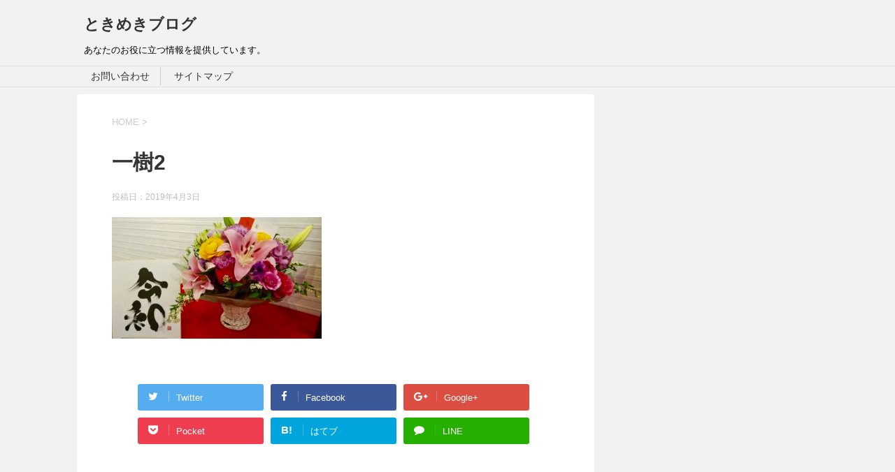

--- FILE ---
content_type: text/html; charset=UTF-8
request_url: https://trend-japan.com/ito-kazuki/%E4%B8%80%E6%A8%B92/
body_size: 12636
content:
<!DOCTYPE html>
<!--[if lt IE 7]>
<html class="ie6" dir="ltr" lang="ja"> <![endif]-->
<!--[if IE 7]>
<html class="i7" dir="ltr" lang="ja"> <![endif]-->
<!--[if IE 8]>
<html class="ie" dir="ltr" lang="ja"> <![endif]-->
<!--[if gt IE 8]><!-->
<html dir="ltr" lang="ja">
	<!--<![endif]-->
	<head prefix="og: http://ogp.me/ns# fb: http://ogp.me/ns/fb# article: http://ogp.me/ns/article#">
		<meta charset="UTF-8" >
		<meta name="viewport" content="width=device-width,initial-scale=1.0,user-scalable=yes">
		<meta name="format-detection" content="telephone=no" >
		
		
		<link rel="alternate" type="application/rss+xml" title="ときめきブログ RSS Feed" href="https://trend-japan.com/feed/" />
		<link rel="pingback" href="https://trend-japan.com/xmlrpc.php" >
		<!--[if lt IE 9]>
		<script src="https://trend-japan.com/wp-content/themes/stinger8/js/html5shiv.js"></script>
		<![endif]-->
				<title>一樹2 | ときめきブログ</title>

		<!-- All in One SEO 4.6.1.1 - aioseo.com -->
		<meta name="robots" content="max-image-preview:large" />
		<link rel="canonical" href="https://trend-japan.com/ito-kazuki/%e4%b8%80%e6%a8%b92/" />
		<meta name="generator" content="All in One SEO (AIOSEO) 4.6.1.1" />

		<!-- Global site tag (gtag.js) - Google Analytics -->
<script async src="https://www.googletagmanager.com/gtag/js?id=G-CTEBBDFBTD"></script>
<script>
 window.dataLayer = window.dataLayer || [];
 function gtag(){dataLayer.push(arguments);}
 gtag('js', new Date());

 gtag('config', 'UA-90332197-4');
 gtag('config', 'G-CTEBBDFBTD');
</script>
		<meta name="google" content="nositelinkssearchbox" />
		<script type="application/ld+json" class="aioseo-schema">
			{"@context":"https:\/\/schema.org","@graph":[{"@type":"BreadcrumbList","@id":"https:\/\/trend-japan.com\/ito-kazuki\/%e4%b8%80%e6%a8%b92\/#breadcrumblist","itemListElement":[{"@type":"ListItem","@id":"https:\/\/trend-japan.com\/#listItem","position":1,"name":"\u5bb6","item":"https:\/\/trend-japan.com\/","nextItem":"https:\/\/trend-japan.com\/ito-kazuki\/%e4%b8%80%e6%a8%b92\/#listItem"},{"@type":"ListItem","@id":"https:\/\/trend-japan.com\/ito-kazuki\/%e4%b8%80%e6%a8%b92\/#listItem","position":2,"name":"\u4e00\u6a392","previousItem":"https:\/\/trend-japan.com\/#listItem"}]},{"@type":"ItemPage","@id":"https:\/\/trend-japan.com\/ito-kazuki\/%e4%b8%80%e6%a8%b92\/#itempage","url":"https:\/\/trend-japan.com\/ito-kazuki\/%e4%b8%80%e6%a8%b92\/","name":"\u4e00\u6a392 | \u3068\u304d\u3081\u304d\u30d6\u30ed\u30b0","inLanguage":"ja","isPartOf":{"@id":"https:\/\/trend-japan.com\/#website"},"breadcrumb":{"@id":"https:\/\/trend-japan.com\/ito-kazuki\/%e4%b8%80%e6%a8%b92\/#breadcrumblist"},"author":{"@id":"https:\/\/trend-japan.com\/author\/isao0035\/#author"},"creator":{"@id":"https:\/\/trend-japan.com\/author\/isao0035\/#author"},"datePublished":"2019-04-03T17:35:44+09:00","dateModified":"2019-04-03T17:35:44+09:00"},{"@type":"Organization","@id":"https:\/\/trend-japan.com\/#organization","name":"\u3068\u304d\u3081\u304d\u30d6\u30ed\u30b0","url":"https:\/\/trend-japan.com\/"},{"@type":"Person","@id":"https:\/\/trend-japan.com\/author\/isao0035\/#author","url":"https:\/\/trend-japan.com\/author\/isao0035\/","name":"isao0035","image":{"@type":"ImageObject","@id":"https:\/\/trend-japan.com\/ito-kazuki\/%e4%b8%80%e6%a8%b92\/#authorImage","url":"https:\/\/secure.gravatar.com\/avatar\/55c90f74dd8cd1a1b5d7ebcf4dc5fd9f?s=96&d=mm&r=g","width":96,"height":96,"caption":"isao0035"}},{"@type":"WebSite","@id":"https:\/\/trend-japan.com\/#website","url":"https:\/\/trend-japan.com\/","name":"\u3068\u304d\u3081\u304d\u30d6\u30ed\u30b0","description":"\u3042\u306a\u305f\u306e\u304a\u5f79\u306b\u7acb\u3064\u60c5\u5831\u3092\u63d0\u4f9b\u3057\u3066\u3044\u307e\u3059\u3002","inLanguage":"ja","publisher":{"@id":"https:\/\/trend-japan.com\/#organization"}}]}
		</script>
		<!-- All in One SEO -->

<link rel='dns-prefetch' href='//ajax.googleapis.com' />
<script type="text/javascript">
/* <![CDATA[ */
window._wpemojiSettings = {"baseUrl":"https:\/\/s.w.org\/images\/core\/emoji\/15.0.3\/72x72\/","ext":".png","svgUrl":"https:\/\/s.w.org\/images\/core\/emoji\/15.0.3\/svg\/","svgExt":".svg","source":{"concatemoji":"https:\/\/trend-japan.com\/wp-includes\/js\/wp-emoji-release.min.js?ver=6.5.7"}};
/*! This file is auto-generated */
!function(i,n){var o,s,e;function c(e){try{var t={supportTests:e,timestamp:(new Date).valueOf()};sessionStorage.setItem(o,JSON.stringify(t))}catch(e){}}function p(e,t,n){e.clearRect(0,0,e.canvas.width,e.canvas.height),e.fillText(t,0,0);var t=new Uint32Array(e.getImageData(0,0,e.canvas.width,e.canvas.height).data),r=(e.clearRect(0,0,e.canvas.width,e.canvas.height),e.fillText(n,0,0),new Uint32Array(e.getImageData(0,0,e.canvas.width,e.canvas.height).data));return t.every(function(e,t){return e===r[t]})}function u(e,t,n){switch(t){case"flag":return n(e,"\ud83c\udff3\ufe0f\u200d\u26a7\ufe0f","\ud83c\udff3\ufe0f\u200b\u26a7\ufe0f")?!1:!n(e,"\ud83c\uddfa\ud83c\uddf3","\ud83c\uddfa\u200b\ud83c\uddf3")&&!n(e,"\ud83c\udff4\udb40\udc67\udb40\udc62\udb40\udc65\udb40\udc6e\udb40\udc67\udb40\udc7f","\ud83c\udff4\u200b\udb40\udc67\u200b\udb40\udc62\u200b\udb40\udc65\u200b\udb40\udc6e\u200b\udb40\udc67\u200b\udb40\udc7f");case"emoji":return!n(e,"\ud83d\udc26\u200d\u2b1b","\ud83d\udc26\u200b\u2b1b")}return!1}function f(e,t,n){var r="undefined"!=typeof WorkerGlobalScope&&self instanceof WorkerGlobalScope?new OffscreenCanvas(300,150):i.createElement("canvas"),a=r.getContext("2d",{willReadFrequently:!0}),o=(a.textBaseline="top",a.font="600 32px Arial",{});return e.forEach(function(e){o[e]=t(a,e,n)}),o}function t(e){var t=i.createElement("script");t.src=e,t.defer=!0,i.head.appendChild(t)}"undefined"!=typeof Promise&&(o="wpEmojiSettingsSupports",s=["flag","emoji"],n.supports={everything:!0,everythingExceptFlag:!0},e=new Promise(function(e){i.addEventListener("DOMContentLoaded",e,{once:!0})}),new Promise(function(t){var n=function(){try{var e=JSON.parse(sessionStorage.getItem(o));if("object"==typeof e&&"number"==typeof e.timestamp&&(new Date).valueOf()<e.timestamp+604800&&"object"==typeof e.supportTests)return e.supportTests}catch(e){}return null}();if(!n){if("undefined"!=typeof Worker&&"undefined"!=typeof OffscreenCanvas&&"undefined"!=typeof URL&&URL.createObjectURL&&"undefined"!=typeof Blob)try{var e="postMessage("+f.toString()+"("+[JSON.stringify(s),u.toString(),p.toString()].join(",")+"));",r=new Blob([e],{type:"text/javascript"}),a=new Worker(URL.createObjectURL(r),{name:"wpTestEmojiSupports"});return void(a.onmessage=function(e){c(n=e.data),a.terminate(),t(n)})}catch(e){}c(n=f(s,u,p))}t(n)}).then(function(e){for(var t in e)n.supports[t]=e[t],n.supports.everything=n.supports.everything&&n.supports[t],"flag"!==t&&(n.supports.everythingExceptFlag=n.supports.everythingExceptFlag&&n.supports[t]);n.supports.everythingExceptFlag=n.supports.everythingExceptFlag&&!n.supports.flag,n.DOMReady=!1,n.readyCallback=function(){n.DOMReady=!0}}).then(function(){return e}).then(function(){var e;n.supports.everything||(n.readyCallback(),(e=n.source||{}).concatemoji?t(e.concatemoji):e.wpemoji&&e.twemoji&&(t(e.twemoji),t(e.wpemoji)))}))}((window,document),window._wpemojiSettings);
/* ]]> */
</script>
<style id='wp-emoji-styles-inline-css' type='text/css'>

	img.wp-smiley, img.emoji {
		display: inline !important;
		border: none !important;
		box-shadow: none !important;
		height: 1em !important;
		width: 1em !important;
		margin: 0 0.07em !important;
		vertical-align: -0.1em !important;
		background: none !important;
		padding: 0 !important;
	}
</style>
<link rel='stylesheet' id='wp-block-library-css' href='https://trend-japan.com/wp-includes/css/dist/block-library/style.min.css?ver=6.5.7' type='text/css' media='all' />
<style id='classic-theme-styles-inline-css' type='text/css'>
/*! This file is auto-generated */
.wp-block-button__link{color:#fff;background-color:#32373c;border-radius:9999px;box-shadow:none;text-decoration:none;padding:calc(.667em + 2px) calc(1.333em + 2px);font-size:1.125em}.wp-block-file__button{background:#32373c;color:#fff;text-decoration:none}
</style>
<style id='global-styles-inline-css' type='text/css'>
body{--wp--preset--color--black: #000000;--wp--preset--color--cyan-bluish-gray: #abb8c3;--wp--preset--color--white: #ffffff;--wp--preset--color--pale-pink: #f78da7;--wp--preset--color--vivid-red: #cf2e2e;--wp--preset--color--luminous-vivid-orange: #ff6900;--wp--preset--color--luminous-vivid-amber: #fcb900;--wp--preset--color--light-green-cyan: #7bdcb5;--wp--preset--color--vivid-green-cyan: #00d084;--wp--preset--color--pale-cyan-blue: #8ed1fc;--wp--preset--color--vivid-cyan-blue: #0693e3;--wp--preset--color--vivid-purple: #9b51e0;--wp--preset--gradient--vivid-cyan-blue-to-vivid-purple: linear-gradient(135deg,rgba(6,147,227,1) 0%,rgb(155,81,224) 100%);--wp--preset--gradient--light-green-cyan-to-vivid-green-cyan: linear-gradient(135deg,rgb(122,220,180) 0%,rgb(0,208,130) 100%);--wp--preset--gradient--luminous-vivid-amber-to-luminous-vivid-orange: linear-gradient(135deg,rgba(252,185,0,1) 0%,rgba(255,105,0,1) 100%);--wp--preset--gradient--luminous-vivid-orange-to-vivid-red: linear-gradient(135deg,rgba(255,105,0,1) 0%,rgb(207,46,46) 100%);--wp--preset--gradient--very-light-gray-to-cyan-bluish-gray: linear-gradient(135deg,rgb(238,238,238) 0%,rgb(169,184,195) 100%);--wp--preset--gradient--cool-to-warm-spectrum: linear-gradient(135deg,rgb(74,234,220) 0%,rgb(151,120,209) 20%,rgb(207,42,186) 40%,rgb(238,44,130) 60%,rgb(251,105,98) 80%,rgb(254,248,76) 100%);--wp--preset--gradient--blush-light-purple: linear-gradient(135deg,rgb(255,206,236) 0%,rgb(152,150,240) 100%);--wp--preset--gradient--blush-bordeaux: linear-gradient(135deg,rgb(254,205,165) 0%,rgb(254,45,45) 50%,rgb(107,0,62) 100%);--wp--preset--gradient--luminous-dusk: linear-gradient(135deg,rgb(255,203,112) 0%,rgb(199,81,192) 50%,rgb(65,88,208) 100%);--wp--preset--gradient--pale-ocean: linear-gradient(135deg,rgb(255,245,203) 0%,rgb(182,227,212) 50%,rgb(51,167,181) 100%);--wp--preset--gradient--electric-grass: linear-gradient(135deg,rgb(202,248,128) 0%,rgb(113,206,126) 100%);--wp--preset--gradient--midnight: linear-gradient(135deg,rgb(2,3,129) 0%,rgb(40,116,252) 100%);--wp--preset--font-size--small: 13px;--wp--preset--font-size--medium: 20px;--wp--preset--font-size--large: 36px;--wp--preset--font-size--x-large: 42px;--wp--preset--spacing--20: 0.44rem;--wp--preset--spacing--30: 0.67rem;--wp--preset--spacing--40: 1rem;--wp--preset--spacing--50: 1.5rem;--wp--preset--spacing--60: 2.25rem;--wp--preset--spacing--70: 3.38rem;--wp--preset--spacing--80: 5.06rem;--wp--preset--shadow--natural: 6px 6px 9px rgba(0, 0, 0, 0.2);--wp--preset--shadow--deep: 12px 12px 50px rgba(0, 0, 0, 0.4);--wp--preset--shadow--sharp: 6px 6px 0px rgba(0, 0, 0, 0.2);--wp--preset--shadow--outlined: 6px 6px 0px -3px rgba(255, 255, 255, 1), 6px 6px rgba(0, 0, 0, 1);--wp--preset--shadow--crisp: 6px 6px 0px rgba(0, 0, 0, 1);}:where(.is-layout-flex){gap: 0.5em;}:where(.is-layout-grid){gap: 0.5em;}body .is-layout-flex{display: flex;}body .is-layout-flex{flex-wrap: wrap;align-items: center;}body .is-layout-flex > *{margin: 0;}body .is-layout-grid{display: grid;}body .is-layout-grid > *{margin: 0;}:where(.wp-block-columns.is-layout-flex){gap: 2em;}:where(.wp-block-columns.is-layout-grid){gap: 2em;}:where(.wp-block-post-template.is-layout-flex){gap: 1.25em;}:where(.wp-block-post-template.is-layout-grid){gap: 1.25em;}.has-black-color{color: var(--wp--preset--color--black) !important;}.has-cyan-bluish-gray-color{color: var(--wp--preset--color--cyan-bluish-gray) !important;}.has-white-color{color: var(--wp--preset--color--white) !important;}.has-pale-pink-color{color: var(--wp--preset--color--pale-pink) !important;}.has-vivid-red-color{color: var(--wp--preset--color--vivid-red) !important;}.has-luminous-vivid-orange-color{color: var(--wp--preset--color--luminous-vivid-orange) !important;}.has-luminous-vivid-amber-color{color: var(--wp--preset--color--luminous-vivid-amber) !important;}.has-light-green-cyan-color{color: var(--wp--preset--color--light-green-cyan) !important;}.has-vivid-green-cyan-color{color: var(--wp--preset--color--vivid-green-cyan) !important;}.has-pale-cyan-blue-color{color: var(--wp--preset--color--pale-cyan-blue) !important;}.has-vivid-cyan-blue-color{color: var(--wp--preset--color--vivid-cyan-blue) !important;}.has-vivid-purple-color{color: var(--wp--preset--color--vivid-purple) !important;}.has-black-background-color{background-color: var(--wp--preset--color--black) !important;}.has-cyan-bluish-gray-background-color{background-color: var(--wp--preset--color--cyan-bluish-gray) !important;}.has-white-background-color{background-color: var(--wp--preset--color--white) !important;}.has-pale-pink-background-color{background-color: var(--wp--preset--color--pale-pink) !important;}.has-vivid-red-background-color{background-color: var(--wp--preset--color--vivid-red) !important;}.has-luminous-vivid-orange-background-color{background-color: var(--wp--preset--color--luminous-vivid-orange) !important;}.has-luminous-vivid-amber-background-color{background-color: var(--wp--preset--color--luminous-vivid-amber) !important;}.has-light-green-cyan-background-color{background-color: var(--wp--preset--color--light-green-cyan) !important;}.has-vivid-green-cyan-background-color{background-color: var(--wp--preset--color--vivid-green-cyan) !important;}.has-pale-cyan-blue-background-color{background-color: var(--wp--preset--color--pale-cyan-blue) !important;}.has-vivid-cyan-blue-background-color{background-color: var(--wp--preset--color--vivid-cyan-blue) !important;}.has-vivid-purple-background-color{background-color: var(--wp--preset--color--vivid-purple) !important;}.has-black-border-color{border-color: var(--wp--preset--color--black) !important;}.has-cyan-bluish-gray-border-color{border-color: var(--wp--preset--color--cyan-bluish-gray) !important;}.has-white-border-color{border-color: var(--wp--preset--color--white) !important;}.has-pale-pink-border-color{border-color: var(--wp--preset--color--pale-pink) !important;}.has-vivid-red-border-color{border-color: var(--wp--preset--color--vivid-red) !important;}.has-luminous-vivid-orange-border-color{border-color: var(--wp--preset--color--luminous-vivid-orange) !important;}.has-luminous-vivid-amber-border-color{border-color: var(--wp--preset--color--luminous-vivid-amber) !important;}.has-light-green-cyan-border-color{border-color: var(--wp--preset--color--light-green-cyan) !important;}.has-vivid-green-cyan-border-color{border-color: var(--wp--preset--color--vivid-green-cyan) !important;}.has-pale-cyan-blue-border-color{border-color: var(--wp--preset--color--pale-cyan-blue) !important;}.has-vivid-cyan-blue-border-color{border-color: var(--wp--preset--color--vivid-cyan-blue) !important;}.has-vivid-purple-border-color{border-color: var(--wp--preset--color--vivid-purple) !important;}.has-vivid-cyan-blue-to-vivid-purple-gradient-background{background: var(--wp--preset--gradient--vivid-cyan-blue-to-vivid-purple) !important;}.has-light-green-cyan-to-vivid-green-cyan-gradient-background{background: var(--wp--preset--gradient--light-green-cyan-to-vivid-green-cyan) !important;}.has-luminous-vivid-amber-to-luminous-vivid-orange-gradient-background{background: var(--wp--preset--gradient--luminous-vivid-amber-to-luminous-vivid-orange) !important;}.has-luminous-vivid-orange-to-vivid-red-gradient-background{background: var(--wp--preset--gradient--luminous-vivid-orange-to-vivid-red) !important;}.has-very-light-gray-to-cyan-bluish-gray-gradient-background{background: var(--wp--preset--gradient--very-light-gray-to-cyan-bluish-gray) !important;}.has-cool-to-warm-spectrum-gradient-background{background: var(--wp--preset--gradient--cool-to-warm-spectrum) !important;}.has-blush-light-purple-gradient-background{background: var(--wp--preset--gradient--blush-light-purple) !important;}.has-blush-bordeaux-gradient-background{background: var(--wp--preset--gradient--blush-bordeaux) !important;}.has-luminous-dusk-gradient-background{background: var(--wp--preset--gradient--luminous-dusk) !important;}.has-pale-ocean-gradient-background{background: var(--wp--preset--gradient--pale-ocean) !important;}.has-electric-grass-gradient-background{background: var(--wp--preset--gradient--electric-grass) !important;}.has-midnight-gradient-background{background: var(--wp--preset--gradient--midnight) !important;}.has-small-font-size{font-size: var(--wp--preset--font-size--small) !important;}.has-medium-font-size{font-size: var(--wp--preset--font-size--medium) !important;}.has-large-font-size{font-size: var(--wp--preset--font-size--large) !important;}.has-x-large-font-size{font-size: var(--wp--preset--font-size--x-large) !important;}
.wp-block-navigation a:where(:not(.wp-element-button)){color: inherit;}
:where(.wp-block-post-template.is-layout-flex){gap: 1.25em;}:where(.wp-block-post-template.is-layout-grid){gap: 1.25em;}
:where(.wp-block-columns.is-layout-flex){gap: 2em;}:where(.wp-block-columns.is-layout-grid){gap: 2em;}
.wp-block-pullquote{font-size: 1.5em;line-height: 1.6;}
</style>
<link rel='stylesheet' id='normalize-css' href='https://trend-japan.com/wp-content/themes/stinger8/css/normalize.css?ver=1.5.9' type='text/css' media='all' />
<link rel='stylesheet' id='font-awesome-css' href='https://trend-japan.com/wp-content/themes/stinger8/css/fontawesome/css/font-awesome.min.css?ver=4.5.0' type='text/css' media='all' />
<link rel='stylesheet' id='style-css' href='https://trend-japan.com/wp-content/themes/stinger8/style.css?ver=6.5.7' type='text/css' media='all' />
<script type="text/javascript" src="//ajax.googleapis.com/ajax/libs/jquery/1.11.3/jquery.min.js?ver=1.11.3" id="jquery-js"></script>
<link rel="https://api.w.org/" href="https://trend-japan.com/wp-json/" /><link rel="alternate" type="application/json" href="https://trend-japan.com/wp-json/wp/v2/media/2271" /><link rel='shortlink' href='https://trend-japan.com/?p=2271' />
<link rel="alternate" type="application/json+oembed" href="https://trend-japan.com/wp-json/oembed/1.0/embed?url=https%3A%2F%2Ftrend-japan.com%2Fito-kazuki%2F%25e4%25b8%2580%25e6%25a8%25b92%2F" />
<link rel="alternate" type="text/xml+oembed" href="https://trend-japan.com/wp-json/oembed/1.0/embed?url=https%3A%2F%2Ftrend-japan.com%2Fito-kazuki%2F%25e4%25b8%2580%25e6%25a8%25b92%2F&#038;format=xml" />
	<link rel="preconnect" href="https://fonts.googleapis.com">
	<link rel="preconnect" href="https://fonts.gstatic.com">
	<style type="text/css" id="custom-background-css">
body.custom-background { background-color: #f2f2f2; }
</style>
			<style type="text/css" id="wp-custom-css">
			h2{
	background:#bbdbf3;
}
.post h3 {
background: #f3f3f3;
color: #1a1a1a;
font-size: 18px;
line-height: 27px;
margin: 20px 0;
padding-top: 10px;
padding-right: 20px;
padding-bottom: 10px;
padding-left: 20px;
border-top:2px solid #ccc;
border-bottom:1px solid #ccc;
}		</style>
			<style id="egf-frontend-styles" type="text/css">
		h1 {font-family: 'Arial', sans-serif;font-style: normal;font-weight: 400;} p {} h2 {} h3 {} h4 {} h5 {} h6 {} 	</style>
		
<script>
     (adsbygoogle = window.adsbygoogle || []).push({
          google_ad_client: "ca-pub-7403763036619917",
          enable_page_level_ads: true
     });
</script>		
		</head>
	<body class="attachment attachment-template-default single single-attachment postid-2271 attachmentid-2271 attachment-jpeg custom-background" >
			<div id="st-ami">
				<div id="wrapper">
				<div id="wrapper-in">
					<header>
						<div id="headbox-bg">
							<div class="clearfix" id="headbox">
								<nav id="s-navi" class="pcnone">
	<dl class="acordion">
		<dt class="trigger">
			<p><span class="op"><i class="fa fa-bars"></i></span></p>
		</dt>

		<dd class="acordion_tree">
						<div class="menu"><ul>
<li class="page_item page-item-3180"><a href="https://trend-japan.com/%e3%81%8a%e5%95%8f%e3%81%84%e5%90%88%e3%82%8f%e3%81%9b/">お問い合わせ</a></li>
<li class="page_item page-item-3170"><a href="https://trend-japan.com/%e3%82%b5%e3%82%a4%e3%83%88%e3%83%9e%e3%83%83%e3%83%97/">サイトマップ</a></li>
</ul></div>
			<div class="clear"></div>

		</dd>
	</dl>
</nav>
									<div id="header-l">
									<!-- ロゴ又はブログ名 -->
									<p class="sitename">
										<a href="https://trend-japan.com/">
											ときめきブログ										</a>
									</p>
									<!-- ロゴ又はブログ名ここまで -->
									<!-- キャプション -->
																			<p class="descr">
											あなたのお役に立つ情報を提供しています。										</p>
																		</div><!-- /#header-l -->

							</div><!-- /#headbox-bg -->
						</div><!-- /#headbox clearfix -->

						<div id="gazou-wide">
										<div id="st-menubox">
			<div id="st-menuwide">
				<nav class="menu"><ul>
<li class="page_item page-item-3180"><a href="https://trend-japan.com/%e3%81%8a%e5%95%8f%e3%81%84%e5%90%88%e3%82%8f%e3%81%9b/">お問い合わせ</a></li>
<li class="page_item page-item-3170"><a href="https://trend-japan.com/%e3%82%b5%e3%82%a4%e3%83%88%e3%83%9e%e3%83%83%e3%83%97/">サイトマップ</a></li>
</ul></nav>
			</div>
		</div>
	
							
						</div>
						<!-- /gazou -->

					</header>
					<div id="content-w">
<div id="content" class="clearfix">
	<div id="contentInner">

		<div class="st-main">

			<!-- ぱんくず -->
			<section id="breadcrumb">
			<ol itemscope itemtype="http://schema.org/BreadcrumbList">
					 <li itemprop="itemListElement" itemscope
      itemtype="http://schema.org/ListItem"><a href="https://trend-japan.com" itemprop="item"><span itemprop="name">HOME</span></a> > <meta itemprop="position" content="1" /></li>
							</ol>
			</section>
			<!--/ ぱんくず -->

			<div id="post-2271" class="st-post post-2271 attachment type-attachment status-inherit hentry">
				<article>
					<!--ループ開始 -->
										
										<p class="st-catgroup">
										</p>
									

					<h1 class="entry-title">一樹2</h1>

					<div class="blogbox">
						<p><span class="kdate">
															投稿日：<time class="updated" datetime="2019-04-03T17:35:44+0900">2019年4月3日</time>
													</span></p>
					</div>

					<div class="mainbox">
							<div class="entry-content">
								<p class="attachment"><a href='https://trend-japan.com/wp-content/uploads/2019/03/一樹2.jpeg'><img fetchpriority="high" decoding="async" width="300" height="174" src="https://trend-japan.com/wp-content/uploads/2019/03/一樹2-300x174.jpeg" class="attachment-medium size-medium" alt="" srcset="https://trend-japan.com/wp-content/uploads/2019/03/一樹2-300x174.jpeg 300w, https://trend-japan.com/wp-content/uploads/2019/03/一樹2-768x445.jpeg 768w, https://trend-japan.com/wp-content/uploads/2019/03/一樹2-1024x593.jpeg 1024w, https://trend-japan.com/wp-content/uploads/2019/03/一樹2.jpeg 1589w" sizes="(max-width: 300px) 100vw, 300px" /></a></p>
							</div>
						<div class="adbox">

				
	
							
	</div>
		
							
					</div><!-- .mainboxここまで -->
	
							<div class="sns">
	<ul class="clearfix">
		<!--ツイートボタン-->
		<li class="twitter"> 
		<a onclick="window.open('//twitter.com/intent/tweet?url=https%3A%2F%2Ftrend-japan.com%2Fito-kazuki%2F%25e4%25b8%2580%25e6%25a8%25b92%2F&text=%E4%B8%80%E6%A8%B92&tw_p=tweetbutton', '', 'width=500,height=450'); return false;"><i class="fa fa-twitter"></i><span class="snstext " >Twitter</span></a>
		</li>

		<!--Facebookボタン-->      
		<li class="facebook">
		<a href="//www.facebook.com/sharer.php?src=bm&u=https%3A%2F%2Ftrend-japan.com%2Fito-kazuki%2F%25e4%25b8%2580%25e6%25a8%25b92%2F&t=%E4%B8%80%E6%A8%B92" target="_blank"><i class="fa fa-facebook"></i><span class="snstext " >Facebook</span>
		</a>
		</li>

		<!--Google+1ボタン-->
		<li class="googleplus">
		<a href="https://plus.google.com/share?url=https%3A%2F%2Ftrend-japan.com%2Fito-kazuki%2F%25e4%25b8%2580%25e6%25a8%25b92%2F" target="_blank"><i class="fa fa-google-plus"></i><span class="snstext " >Google+</span></a>
		</li>

		<!--ポケットボタン-->      
		<li class="pocket">
		<a onclick="window.open('//getpocket.com/edit?url=https%3A%2F%2Ftrend-japan.com%2Fito-kazuki%2F%25e4%25b8%2580%25e6%25a8%25b92%2F&title=%E4%B8%80%E6%A8%B92', '', 'width=500,height=350'); return false;"><i class="fa fa-get-pocket"></i><span class="snstext " >Pocket</span></a></li>

		<!--はてブボタン-->  
		<li class="hatebu">       
			<a href="//b.hatena.ne.jp/entry/https://trend-japan.com/ito-kazuki/%e4%b8%80%e6%a8%b92/" class="hatena-bookmark-button" data-hatena-bookmark-layout="simple" title="一樹2"><span style="font-weight:bold" class="fa-hatena">B!</span><span class="snstext " >はてブ</span>
			</a><script type="text/javascript" src="//b.st-hatena.com/js/bookmark_button.js" charset="utf-8" async="async"></script>

		</li>

		<!--LINEボタン-->   
		<li class="line">
		<a href="//line.me/R/msg/text/?%E4%B8%80%E6%A8%B92%0Ahttps%3A%2F%2Ftrend-japan.com%2Fito-kazuki%2F%25e4%25b8%2580%25e6%25a8%25b92%2F" target="_blank"><i class="fa fa-comment" aria-hidden="true"></i><span class="snstext" >LINE</span></a>
		</li>     
	</ul>

	</div> 

						<p class="tagst">
							<i class="fa fa-folder-open-o" aria-hidden="true"></i>-<br/>
													</p>

					<p>執筆者：<a href="https://trend-japan.com/author/isao0035/" title="isao0035 の投稿" rel="author">isao0035</a></p>


										<!--ループ終了-->
			</article>

					<div class="st-aside">

						
						<!--関連記事-->
						<p class="point"><span class="point-in">関連記事</span></p>
<div class="kanren">
							<dl class="clearfix">
				<dt><a href="https://trend-japan.com/valentines/">
													<img width="150" height="150" src="https://trend-japan.com/wp-content/uploads/2018/01/0987aee209b568e34fb950fc43ed0302_s-150x150.jpg" class="attachment-thumbnail size-thumbnail wp-post-image" alt="" decoding="async" loading="lazy" srcset="https://trend-japan.com/wp-content/uploads/2018/01/0987aee209b568e34fb950fc43ed0302_s-150x150.jpg 150w, https://trend-japan.com/wp-content/uploads/2018/01/0987aee209b568e34fb950fc43ed0302_s-100x100.jpg 100w" sizes="(max-width: 150px) 100vw, 150px" />											</a></dt>
				<dd>
					<p class="kanren-t"><a href="https://trend-japan.com/valentines/">
							バレンタインの由来・愛の日の起源をわかりやすく紹介『聖バレンタイン』						</a></p>

					<div class="smanone2">
						<p>　 バレンタインデーの起源は？ 由来や日本と海外の文化の違いを  バレンタインの時期ですね、聖バレンタイの起源を知ってますか？ 小生が青春時代には、そんな洒落たイベントはなかったです。 &nbsp;  &#8230; </p>
					</div>
				</dd>
			</dl>
					<dl class="clearfix">
				<dt><a href="https://trend-japan.com/okawa-onsen/">
													<img width="150" height="150" src="https://trend-japan.com/wp-content/uploads/2026/01/大川アセット-2-150x150.png" class="attachment-thumbnail size-thumbnail wp-post-image" alt="" decoding="async" loading="lazy" srcset="https://trend-japan.com/wp-content/uploads/2026/01/大川アセット-2-150x150.png 150w, https://trend-japan.com/wp-content/uploads/2026/01/大川アセット-2-100x100.png 100w" sizes="(max-width: 150px) 100vw, 150px" />											</a></dt>
				<dd>
					<p class="kanren-t"><a href="https://trend-japan.com/okawa-onsen/">
							大川温泉・磯の湯で海絶景の露天風呂を満喫｜東伊豆町の日帰り入浴とおすすめ宿						</a></p>

					<div class="smanone2">
						<p>　東伊豆町の海沿いに広がる大川温泉は、気軽に立ち寄れる磯の湯の日帰り入浴施設、静かに過ごせる温泉宿が共存する小さな温泉地、また、緑濃い山々の濃淡が見事な大川温泉地。 &nbsp; &nbsp; 目印は &#8230; </p>
					</div>
				</dd>
			</dl>
					<dl class="clearfix">
				<dt><a href="https://trend-japan.com/influenza-2/">
													<img width="150" height="150" src="https://trend-japan.com/wp-content/uploads/2019/01/お医者さん1-100-150x150.jpg" class="attachment-thumbnail size-thumbnail wp-post-image" alt="" decoding="async" loading="lazy" srcset="https://trend-japan.com/wp-content/uploads/2019/01/お医者さん1-100-150x150.jpg 150w, https://trend-japan.com/wp-content/uploads/2019/01/お医者さん1-100-100x100.jpg 100w" sizes="(max-width: 150px) 100vw, 150px" />											</a></dt>
				<dd>
					<p class="kanren-t"><a href="https://trend-japan.com/influenza-2/">
							インフルエンザにかかったら 何型が一番辛いA・B・C型						</a></p>

					<div class="smanone2">
						<p>   毎年この病気が流行って来ますね、嫌ですね〜簡単にインフルエンザといっても型によって病状が違って３種類のインフルエンザウイルスがあります。  &nbsp; &nbsp; 今年（2020年2月）は中 &#8230; </p>
					</div>
				</dd>
			</dl>
					<dl class="clearfix">
				<dt><a href="https://trend-japan.com/honey-efficacy/">
													<img width="150" height="150" src="https://trend-japan.com/wp-content/uploads/2018/12/d1e475939afa1ce7930c80dd590328c3_s-150x150.jpg" class="attachment-thumbnail size-thumbnail wp-post-image" alt="" decoding="async" loading="lazy" srcset="https://trend-japan.com/wp-content/uploads/2018/12/d1e475939afa1ce7930c80dd590328c3_s-150x150.jpg 150w, https://trend-japan.com/wp-content/uploads/2018/12/d1e475939afa1ce7930c80dd590328c3_s-100x100.jpg 100w" sizes="(max-width: 150px) 100vw, 150px" />											</a></dt>
				<dd>
					<p class="kanren-t"><a href="https://trend-japan.com/honey-efficacy/">
							蜂蜜は非加熱ハチミツの見分けかたと効能蜜ー健康の宝庫ですー６選！						</a></p>

					<div class="smanone2">
						<p>ハチミツと言っても種類があります。 それは熱処理をしたはちみつか？非加熱のはちみつか？それによって栄養が全然違います。 &nbsp; &nbsp; 花によって蜜源が違います、生の蜂蜜をお勧めです。 ス &#8230; </p>
					</div>
				</dd>
			</dl>
					<dl class="clearfix">
				<dt><a href="https://trend-japan.com/sunscreen-2/">
													<img width="150" height="150" src="https://trend-japan.com/wp-content/uploads/2019/03/4190992daab245eba7def11d800b6ff3_s-150x150.jpg" class="attachment-thumbnail size-thumbnail wp-post-image" alt="" decoding="async" loading="lazy" srcset="https://trend-japan.com/wp-content/uploads/2019/03/4190992daab245eba7def11d800b6ff3_s-150x150.jpg 150w, https://trend-japan.com/wp-content/uploads/2019/03/4190992daab245eba7def11d800b6ff3_s-100x100.jpg 100w" sizes="(max-width: 150px) 100vw, 150px" />											</a></dt>
				<dd>
					<p class="kanren-t"><a href="https://trend-japan.com/sunscreen-2/">
							紫外線に負けない！予防・UVの効果的な日焼止めを防ぐ塗り方について						</a></p>

					<div class="smanone2">
						<p>紫外線を浴びるとシミの原因になてしまいますからなんとかしたい。 &nbsp; 　    紫外線の特徴としては、紫外線の有効な作用として殺菌消毒、ビタミンD の合成、生体に対しての血行や新陳代謝の促進、 &#8230; </p>
					</div>
				</dd>
			</dl>
				</div>
						<!--ページナビ-->
						<div class="p-navi clearfix">
							<dl>
																							</dl>
						</div>
					</div><!-- /st-aside -->

			</div>
			<!--/post-->

		</div><!-- /st-main -->
	</div>
	<!-- /#contentInner -->
	<div id="side">
	<div class="st-aside">

					<div class="side-topad">
				<div class="widget_text ad"><div class="textwidget custom-html-widget"><script async src="//pagead2.googlesyndication.com/pagead/js/adsbygoogle.js"></script>
<!-- トレンドジャパンB -->
<ins class="adsbygoogle"
     style="display:block"
     data-ad-client="ca-pub-7403763036619917"
     data-ad-slot="3413990465"
     data-ad-format="auto"
     data-full-width-responsive="true"></ins>
<script>
(adsbygoogle = window.adsbygoogle || []).push({});
</script></div></div>			</div>
		
		<div class="kanren">
							<dl class="clearfix">
				<dt><a href="https://trend-japan.com/okawa-onsen/">
													<img width="150" height="150" src="https://trend-japan.com/wp-content/uploads/2026/01/大川アセット-2-150x150.png" class="attachment-thumbnail size-thumbnail wp-post-image" alt="" decoding="async" loading="lazy" srcset="https://trend-japan.com/wp-content/uploads/2026/01/大川アセット-2-150x150.png 150w, https://trend-japan.com/wp-content/uploads/2026/01/大川アセット-2-100x100.png 100w" sizes="(max-width: 150px) 100vw, 150px" />											</a></dt>
				<dd>
					<div class="blog_info">
						<p>2026/01/17</p>
					</div>
					<p class="kanren-t"><a href="https://trend-japan.com/okawa-onsen/">大川温泉・磯の湯で海絶景の露天風呂を満喫｜東伊豆町の日帰り入浴とおすすめ宿</a></p>

					<div class="smanone2">
											</div>
				</dd>
			</dl>
					<dl class="clearfix">
				<dt><a href="https://trend-japan.com/higashiizu-town/">
													<img width="150" height="150" src="https://trend-japan.com/wp-content/uploads/2026/01/北川アセット-1-150x150.png" class="attachment-thumbnail size-thumbnail wp-post-image" alt="" decoding="async" loading="lazy" srcset="https://trend-japan.com/wp-content/uploads/2026/01/北川アセット-1-150x150.png 150w, https://trend-japan.com/wp-content/uploads/2026/01/北川アセット-1-100x100.png 100w" sizes="(max-width: 150px) 100vw, 150px" />											</a></dt>
				<dd>
					<div class="blog_info">
						<p>2026/01/11</p>
					</div>
					<p class="kanren-t"><a href="https://trend-japan.com/higashiizu-town/">北川温泉・黒根岩風呂（入浴料700円）で味わう開放感！東伊豆屈指の宿を紹介</a></p>

					<div class="smanone2">
											</div>
				</dd>
			</dl>
					<dl class="clearfix">
				<dt><a href="https://trend-japan.com/how-to-save/">
													<img width="150" height="150" src="https://trend-japan.com/wp-content/uploads/2025/08/冷蔵庫1アセット-1-150x150.png" class="attachment-thumbnail size-thumbnail wp-post-image" alt="" decoding="async" loading="lazy" srcset="https://trend-japan.com/wp-content/uploads/2025/08/冷蔵庫1アセット-1-150x150.png 150w, https://trend-japan.com/wp-content/uploads/2025/08/冷蔵庫1アセット-1-100x100.png 100w" sizes="(max-width: 150px) 100vw, 150px" />											</a></dt>
				<dd>
					<div class="blog_info">
						<p>2025/08/21</p>
					</div>
					<p class="kanren-t"><a href="https://trend-japan.com/how-to-save/">意外と知らない？冷蔵庫に入れてもいい食材と入れなくてもいい食材20点</a></p>

					<div class="smanone2">
											</div>
				</dd>
			</dl>
					<dl class="clearfix">
				<dt><a href="https://trend-japan.com/kasumi-arimura-2/">
													<img width="150" height="150" src="https://trend-japan.com/wp-content/uploads/2025/02/有村アセット-1-150x150.png" class="attachment-thumbnail size-thumbnail wp-post-image" alt="" decoding="async" loading="lazy" srcset="https://trend-japan.com/wp-content/uploads/2025/02/有村アセット-1-150x150.png 150w, https://trend-japan.com/wp-content/uploads/2025/02/有村アセット-1-100x100.png 100w" sizes="(max-width: 150px) 100vw, 150px" />											</a></dt>
				<dd>
					<div class="blog_info">
						<p>2025/02/03</p>
					</div>
					<p class="kanren-t"><a href="https://trend-japan.com/kasumi-arimura-2/">【人気女優】有村架純の歴代の噂の彼？ー今の彼との最新情報を徹底調査！</a></p>

					<div class="smanone2">
											</div>
				</dd>
			</dl>
					<dl class="clearfix">
				<dt><a href="https://trend-japan.com/kanna-hashimoto-and-taishi-nakagawa/">
													<img width="150" height="150" src="https://trend-japan.com/wp-content/uploads/2025/01/LOVEアセット-1-150x150.png" class="attachment-thumbnail size-thumbnail wp-post-image" alt="" decoding="async" loading="lazy" srcset="https://trend-japan.com/wp-content/uploads/2025/01/LOVEアセット-1-150x150.png 150w, https://trend-japan.com/wp-content/uploads/2025/01/LOVEアセット-1-100x100.png 100w" sizes="(max-width: 150px) 100vw, 150px" />											</a></dt>
				<dd>
					<div class="blog_info">
						<p>2025/01/20</p>
					</div>
					<p class="kanren-t"><a href="https://trend-japan.com/kanna-hashimoto-and-taishi-nakagawa/">橋本環奈と中川大志『２人は結婚間近！！か』公然とキス公園の夜を満喫！</a></p>

					<div class="smanone2">
											</div>
				</dd>
			</dl>
				</div>
					<div id="mybox">
				<div class="ad"><div id="search">
	<form method="get" id="searchform" action="https://trend-japan.com/">
		<label class="hidden" for="s">
					</label>
		<input type="text" placeholder="検索するテキストを入力" value="" name="s" id="s" />
		<input type="image" src="https://trend-japan.com/wp-content/themes/stinger8/images/search.png" alt="検索" id="searchsubmit" />
	</form>
</div>
<!-- /stinger --> </div>
		<div class="ad">
		<p class="menu_underh2">最近の投稿</p>
		<ul>
											<li>
					<a href="https://trend-japan.com/okawa-onsen/">大川温泉・磯の湯で海絶景の露天風呂を満喫｜東伊豆町の日帰り入浴とおすすめ宿</a>
									</li>
											<li>
					<a href="https://trend-japan.com/higashiizu-town/">北川温泉・黒根岩風呂（入浴料700円）で味わう開放感！東伊豆屈指の宿を紹介</a>
									</li>
											<li>
					<a href="https://trend-japan.com/how-to-save/">意外と知らない？冷蔵庫に入れてもいい食材と入れなくてもいい食材20点</a>
									</li>
											<li>
					<a href="https://trend-japan.com/kasumi-arimura-2/">【人気女優】有村架純の歴代の噂の彼？ー今の彼との最新情報を徹底調査！</a>
									</li>
											<li>
					<a href="https://trend-japan.com/kanna-hashimoto-and-taishi-nakagawa/">橋本環奈と中川大志『２人は結婚間近！！か』公然とキス公園の夜を満喫！</a>
									</li>
					</ul>

		</div><div class="ad"><p class="menu_underh2">アーカイブ</p>		<label class="screen-reader-text" for="archives-dropdown-2">アーカイブ</label>
		<select id="archives-dropdown-2" name="archive-dropdown">
			
			<option value="">月を選択</option>
				<option value='https://trend-japan.com/2026/01/'> 2026年1月 </option>
	<option value='https://trend-japan.com/2025/08/'> 2025年8月 </option>
	<option value='https://trend-japan.com/2025/02/'> 2025年2月 </option>
	<option value='https://trend-japan.com/2025/01/'> 2025年1月 </option>
	<option value='https://trend-japan.com/2024/06/'> 2024年6月 </option>
	<option value='https://trend-japan.com/2024/05/'> 2024年5月 </option>
	<option value='https://trend-japan.com/2024/04/'> 2024年4月 </option>
	<option value='https://trend-japan.com/2024/02/'> 2024年2月 </option>
	<option value='https://trend-japan.com/2024/01/'> 2024年1月 </option>
	<option value='https://trend-japan.com/2023/12/'> 2023年12月 </option>
	<option value='https://trend-japan.com/2023/05/'> 2023年5月 </option>
	<option value='https://trend-japan.com/2023/02/'> 2023年2月 </option>
	<option value='https://trend-japan.com/2022/09/'> 2022年9月 </option>
	<option value='https://trend-japan.com/2022/08/'> 2022年8月 </option>
	<option value='https://trend-japan.com/2022/07/'> 2022年7月 </option>
	<option value='https://trend-japan.com/2022/04/'> 2022年4月 </option>
	<option value='https://trend-japan.com/2022/03/'> 2022年3月 </option>
	<option value='https://trend-japan.com/2021/08/'> 2021年8月 </option>
	<option value='https://trend-japan.com/2021/05/'> 2021年5月 </option>
	<option value='https://trend-japan.com/2020/07/'> 2020年7月 </option>
	<option value='https://trend-japan.com/2020/05/'> 2020年5月 </option>
	<option value='https://trend-japan.com/2020/04/'> 2020年4月 </option>
	<option value='https://trend-japan.com/2020/03/'> 2020年3月 </option>
	<option value='https://trend-japan.com/2020/01/'> 2020年1月 </option>
	<option value='https://trend-japan.com/2019/10/'> 2019年10月 </option>
	<option value='https://trend-japan.com/2019/07/'> 2019年7月 </option>
	<option value='https://trend-japan.com/2019/05/'> 2019年5月 </option>
	<option value='https://trend-japan.com/2019/04/'> 2019年4月 </option>
	<option value='https://trend-japan.com/2019/03/'> 2019年3月 </option>
	<option value='https://trend-japan.com/2019/02/'> 2019年2月 </option>
	<option value='https://trend-japan.com/2019/01/'> 2019年1月 </option>
	<option value='https://trend-japan.com/2018/12/'> 2018年12月 </option>
	<option value='https://trend-japan.com/2018/11/'> 2018年11月 </option>
	<option value='https://trend-japan.com/2018/07/'> 2018年7月 </option>
	<option value='https://trend-japan.com/2018/06/'> 2018年6月 </option>
	<option value='https://trend-japan.com/2018/05/'> 2018年5月 </option>
	<option value='https://trend-japan.com/2018/04/'> 2018年4月 </option>
	<option value='https://trend-japan.com/2018/03/'> 2018年3月 </option>
	<option value='https://trend-japan.com/2018/02/'> 2018年2月 </option>
	<option value='https://trend-japan.com/2018/01/'> 2018年1月 </option>

		</select>

			<script type="text/javascript">
/* <![CDATA[ */

(function() {
	var dropdown = document.getElementById( "archives-dropdown-2" );
	function onSelectChange() {
		if ( dropdown.options[ dropdown.selectedIndex ].value !== '' ) {
			document.location.href = this.options[ this.selectedIndex ].value;
		}
	}
	dropdown.onchange = onSelectChange;
})();

/* ]]> */
</script>
</div><div class="ad"><p class="menu_underh2">カテゴリー</p><form action="https://trend-japan.com" method="get"><label class="screen-reader-text" for="cat">カテゴリー</label><select  name='cat' id='cat' class='postform'>
	<option value='-1'>カテゴリーを選択</option>
	<option class="level-0" value="217">イギリス エリザベス女王</option>
	<option class="level-0" value="148">シングルマザー</option>
	<option class="level-0" value="222">スポーツ</option>
	<option class="level-1" value="219">&nbsp;&nbsp;&nbsp;ゴルフ</option>
	<option class="level-0" value="50">ハチミツ</option>
	<option class="level-0" value="37">ハチミツ酢</option>
	<option class="level-0" value="172">バナナ</option>
	<option class="level-0" value="84">ホワイトデー</option>
	<option class="level-0" value="229">マレットゴルフ場</option>
	<option class="level-0" value="51">七草がゆ</option>
	<option class="level-0" value="235">中島ハルコ</option>
	<option class="level-0" value="66">予防接種</option>
	<option class="level-0" value="16">五平餅</option>
	<option class="level-0" value="130">伊藤一樹</option>
	<option class="level-0" value="215">住宅ローン控除</option>
	<option class="level-0" value="198">体にいい食べ物</option>
	<option class="level-0" value="137">体を揉む</option>
	<option class="level-0" value="9">健康</option>
	<option class="level-1" value="59">&nbsp;&nbsp;&nbsp;インフルエンザ</option>
	<option class="level-1" value="194">&nbsp;&nbsp;&nbsp;インフルエンザウイルス</option>
	<option class="level-1" value="206">&nbsp;&nbsp;&nbsp;ウィルス</option>
	<option class="level-1" value="73">&nbsp;&nbsp;&nbsp;スクワット</option>
	<option class="level-1" value="156">&nbsp;&nbsp;&nbsp;ストレス解消</option>
	<option class="level-1" value="74">&nbsp;&nbsp;&nbsp;ダイエット</option>
	<option class="level-0" value="187">健康美</option>
	<option class="level-0" value="244">冷蔵庫の活用</option>
	<option class="level-0" value="201">初孫</option>
	<option class="level-0" value="218">化粧のノリの良さ</option>
	<option class="level-0" value="196">半分、青い。</option>
	<option class="level-1" value="18">&nbsp;&nbsp;&nbsp;るろうに剣士</option>
	<option class="level-0" value="4">善玉菌・悪玉菌善玉菌</option>
	<option class="level-0" value="221">年中行事</option>
	<option class="level-1" value="193">&nbsp;&nbsp;&nbsp;おひなさま</option>
	<option class="level-1" value="208">&nbsp;&nbsp;&nbsp;お盆</option>
	<option class="level-1" value="220">&nbsp;&nbsp;&nbsp;お雛祭り</option>
	<option class="level-0" value="55">恵方巻</option>
	<option class="level-0" value="2">恵那市岩村町</option>
	<option class="level-0" value="226">政治</option>
	<option class="level-1" value="225">&nbsp;&nbsp;&nbsp;川勝知事</option>
	<option class="level-0" value="153">新居への引越し</option>
	<option class="level-0" value="98">日焼け止め</option>
	<option class="level-0" value="1">未分類</option>
	<option class="level-0" value="246">東伊豆町大川温泉</option>
	<option class="level-0" value="45">梅干し</option>
	<option class="level-0" value="241">橋本環奈＆中川大志</option>
	<option class="level-0" value="204">水</option>
	<option class="level-0" value="3">水野芽都</option>
	<option class="level-0" value="214">洗濯</option>
	<option class="level-0" value="29">漫画家</option>
	<option class="level-0" value="203">炭酸水</option>
	<option class="level-0" value="192">疲れた〜</option>
	<option class="level-0" value="161">立山黒部アルペンルート</option>
	<option class="level-0" value="52">節分</option>
	<option class="level-0" value="227">素肌美人</option>
	<option class="level-0" value="116">紫外線対策</option>
	<option class="level-0" value="224">美容</option>
	<option class="level-1" value="200">&nbsp;&nbsp;&nbsp;シミ・しわ・たるみ</option>
	<option class="level-0" value="92">花粉</option>
	<option class="level-0" value="49">芽キャベツ</option>
	<option class="level-0" value="35">蜂蜜</option>
	<option class="level-0" value="197">血圧を下げる</option>
	<option class="level-0" value="199">連続テレビ小説</option>
	<option class="level-0" value="212">部屋の匂いを取る</option>
	<option class="level-0" value="19">食べ物</option>
	<option class="level-1" value="6">&nbsp;&nbsp;&nbsp;チョコレート</option>
	<option class="level-0" value="180">食物</option>
	<option class="level-0" value="8">骨粗しょう症</option>
	<option class="level-0" value="213">高校野球</option>
</select>
</form><script type="text/javascript">
/* <![CDATA[ */

(function() {
	var dropdown = document.getElementById( "cat" );
	function onCatChange() {
		if ( dropdown.options[ dropdown.selectedIndex ].value > 0 ) {
			dropdown.parentNode.submit();
		}
	}
	dropdown.onchange = onCatChange;
})();

/* ]]> */
</script>
</div>			</div>
				<!-- 追尾広告エリア -->
		<div id="scrollad">
					</div>
		<!-- 追尾広告エリアここまで -->
	</div>
</div>
<!-- /#side -->
</div>
<!--/#content -->
</div><!-- /contentw -->
<footer>
<div id="footer">
<div id="footer-in">
<div class="footermenust"><ul>
<li class="page_item page-item-3180"><a href="https://trend-japan.com/%e3%81%8a%e5%95%8f%e3%81%84%e5%90%88%e3%82%8f%e3%81%9b/">お問い合わせ</a></li>
<li class="page_item page-item-3170"><a href="https://trend-japan.com/%e3%82%b5%e3%82%a4%e3%83%88%e3%83%9e%e3%83%83%e3%83%97/">サイトマップ</a></li>
</ul></div>
	<div class="footer-wbox clearfix">

		<div class="footer-c">
			<!-- フッターのメインコンテンツ -->
			<p class="footerlogo">
			<!-- ロゴ又はブログ名 -->
									<a href="https://trend-japan.com/">
									ときめきブログ									</a>
							</p>

			<p>
				<a href="https://trend-japan.com/">あなたのお役に立つ情報を提供しています。</a>
			</p>
		</div>
	</div>

	<p class="copy">Copyright&copy;
		ときめきブログ		,
		2026		All Rights Reserved.</p>

</div>
</div>
</footer>
</div>
<!-- /#wrapperin -->
</div>
<!-- /#wrapper -->
</div><!-- /#st-ami -->
<!-- ページトップへ戻る -->
	<div id="page-top"><a href="#wrapper" class="fa fa-angle-up"></a></div>
<!-- ページトップへ戻る　終わり -->
<script type="text/javascript" src="https://trend-japan.com/wp-includes/js/comment-reply.min.js?ver=6.5.7" id="comment-reply-js" async="async" data-wp-strategy="async"></script>
<script type="text/javascript" src="https://trend-japan.com/wp-content/themes/stinger8/js/base.js?ver=6.5.7" id="base-js"></script>
<script type="text/javascript" src="https://trend-japan.com/wp-content/themes/stinger8/js/scroll.js?ver=6.5.7" id="scroll-js"></script>
</body></html>


--- FILE ---
content_type: text/html; charset=utf-8
request_url: https://www.google.com/recaptcha/api2/aframe
body_size: 267
content:
<!DOCTYPE HTML><html><head><meta http-equiv="content-type" content="text/html; charset=UTF-8"></head><body><script nonce="9aG6BNeYRTdE-lMI9iJ7eA">/** Anti-fraud and anti-abuse applications only. See google.com/recaptcha */ try{var clients={'sodar':'https://pagead2.googlesyndication.com/pagead/sodar?'};window.addEventListener("message",function(a){try{if(a.source===window.parent){var b=JSON.parse(a.data);var c=clients[b['id']];if(c){var d=document.createElement('img');d.src=c+b['params']+'&rc='+(localStorage.getItem("rc::a")?sessionStorage.getItem("rc::b"):"");window.document.body.appendChild(d);sessionStorage.setItem("rc::e",parseInt(sessionStorage.getItem("rc::e")||0)+1);localStorage.setItem("rc::h",'1769003033202');}}}catch(b){}});window.parent.postMessage("_grecaptcha_ready", "*");}catch(b){}</script></body></html>